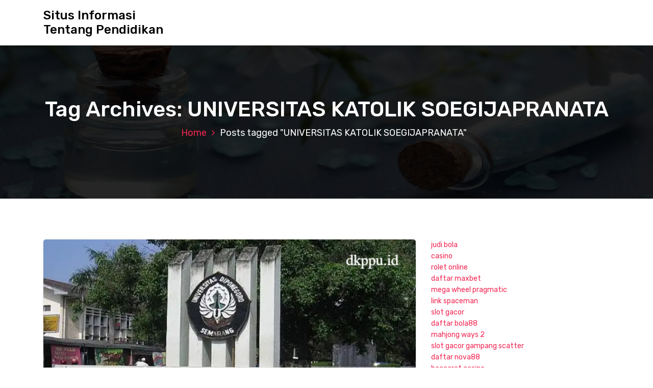

--- FILE ---
content_type: text/html; charset=UTF-8
request_url: https://dkppu.id/tag/universitas-katolik-soegijapranata/
body_size: 13060
content:
<!DOCTYPE html>
<html lang="id">
	<head>
		<meta charset="UTF-8">
		<meta name="viewport" content="width=device-width, initial-scale=1">
		<link rel="profile" href="https://gmpg.org/xfn/11">
		
		<meta name='robots' content='index, follow, max-image-preview:large, max-snippet:-1, max-video-preview:-1' />

	<!-- This site is optimized with the Yoast SEO plugin v26.8 - https://yoast.com/product/yoast-seo-wordpress/ -->
	<title>UNIVERSITAS KATOLIK SOEGIJAPRANATA Arsip - Situs Informasi Tentang Pendidikan</title>
	<link rel="canonical" href="https://dkppu.id/tag/universitas-katolik-soegijapranata/" />
	<meta property="og:locale" content="id_ID" />
	<meta property="og:type" content="article" />
	<meta property="og:title" content="UNIVERSITAS KATOLIK SOEGIJAPRANATA Arsip - Situs Informasi Tentang Pendidikan" />
	<meta property="og:url" content="https://dkppu.id/tag/universitas-katolik-soegijapranata/" />
	<meta property="og:site_name" content="Situs Informasi Tentang Pendidikan" />
	<meta name="twitter:card" content="summary_large_image" />
	<script type="application/ld+json" class="yoast-schema-graph">{"@context":"https://schema.org","@graph":[{"@type":"CollectionPage","@id":"https://dkppu.id/tag/universitas-katolik-soegijapranata/","url":"https://dkppu.id/tag/universitas-katolik-soegijapranata/","name":"UNIVERSITAS KATOLIK SOEGIJAPRANATA Arsip - Situs Informasi Tentang Pendidikan","isPartOf":{"@id":"https://dkppu.id/#website"},"primaryImageOfPage":{"@id":"https://dkppu.id/tag/universitas-katolik-soegijapranata/#primaryimage"},"image":{"@id":"https://dkppu.id/tag/universitas-katolik-soegijapranata/#primaryimage"},"thumbnailUrl":"https://dkppu.id/wp-content/uploads/2024/06/image-2024-06-08T151927.247.png","breadcrumb":{"@id":"https://dkppu.id/tag/universitas-katolik-soegijapranata/#breadcrumb"},"inLanguage":"id"},{"@type":"ImageObject","inLanguage":"id","@id":"https://dkppu.id/tag/universitas-katolik-soegijapranata/#primaryimage","url":"https://dkppu.id/wp-content/uploads/2024/06/image-2024-06-08T151927.247.png","contentUrl":"https://dkppu.id/wp-content/uploads/2024/06/image-2024-06-08T151927.247.png","width":640,"height":360,"caption":"6 Universitas Swasta Yang Murah dan Berkualitas di Semarang"},{"@type":"BreadcrumbList","@id":"https://dkppu.id/tag/universitas-katolik-soegijapranata/#breadcrumb","itemListElement":[{"@type":"ListItem","position":1,"name":"Beranda","item":"https://dkppu.id/"},{"@type":"ListItem","position":2,"name":"UNIVERSITAS KATOLIK SOEGIJAPRANATA"}]},{"@type":"WebSite","@id":"https://dkppu.id/#website","url":"https://dkppu.id/","name":"Situs Informasi Tentang Pendidikan","description":"","potentialAction":[{"@type":"SearchAction","target":{"@type":"EntryPoint","urlTemplate":"https://dkppu.id/?s={search_term_string}"},"query-input":{"@type":"PropertyValueSpecification","valueRequired":true,"valueName":"search_term_string"}}],"inLanguage":"id"}]}</script>
	<!-- / Yoast SEO plugin. -->


<link rel='dns-prefetch' href='//fonts.googleapis.com' />
<link rel="alternate" type="application/rss+xml" title="Situs Informasi Tentang Pendidikan &raquo; Feed" href="https://dkppu.id/feed/" />
<link rel="alternate" type="application/rss+xml" title="Situs Informasi Tentang Pendidikan &raquo; Umpan Komentar" href="https://dkppu.id/comments/feed/" />
<link rel="alternate" type="application/rss+xml" title="Situs Informasi Tentang Pendidikan &raquo; UNIVERSITAS KATOLIK SOEGIJAPRANATA Umpan Tag" href="https://dkppu.id/tag/universitas-katolik-soegijapranata/feed/" />
<style id='wp-img-auto-sizes-contain-inline-css' type='text/css'>
img:is([sizes=auto i],[sizes^="auto," i]){contain-intrinsic-size:3000px 1500px}
/*# sourceURL=wp-img-auto-sizes-contain-inline-css */
</style>
<style id='wp-emoji-styles-inline-css' type='text/css'>

	img.wp-smiley, img.emoji {
		display: inline !important;
		border: none !important;
		box-shadow: none !important;
		height: 1em !important;
		width: 1em !important;
		margin: 0 0.07em !important;
		vertical-align: -0.1em !important;
		background: none !important;
		padding: 0 !important;
	}
/*# sourceURL=wp-emoji-styles-inline-css */
</style>
<style id='wp-block-library-inline-css' type='text/css'>
:root{--wp-block-synced-color:#7a00df;--wp-block-synced-color--rgb:122,0,223;--wp-bound-block-color:var(--wp-block-synced-color);--wp-editor-canvas-background:#ddd;--wp-admin-theme-color:#007cba;--wp-admin-theme-color--rgb:0,124,186;--wp-admin-theme-color-darker-10:#006ba1;--wp-admin-theme-color-darker-10--rgb:0,107,160.5;--wp-admin-theme-color-darker-20:#005a87;--wp-admin-theme-color-darker-20--rgb:0,90,135;--wp-admin-border-width-focus:2px}@media (min-resolution:192dpi){:root{--wp-admin-border-width-focus:1.5px}}.wp-element-button{cursor:pointer}:root .has-very-light-gray-background-color{background-color:#eee}:root .has-very-dark-gray-background-color{background-color:#313131}:root .has-very-light-gray-color{color:#eee}:root .has-very-dark-gray-color{color:#313131}:root .has-vivid-green-cyan-to-vivid-cyan-blue-gradient-background{background:linear-gradient(135deg,#00d084,#0693e3)}:root .has-purple-crush-gradient-background{background:linear-gradient(135deg,#34e2e4,#4721fb 50%,#ab1dfe)}:root .has-hazy-dawn-gradient-background{background:linear-gradient(135deg,#faaca8,#dad0ec)}:root .has-subdued-olive-gradient-background{background:linear-gradient(135deg,#fafae1,#67a671)}:root .has-atomic-cream-gradient-background{background:linear-gradient(135deg,#fdd79a,#004a59)}:root .has-nightshade-gradient-background{background:linear-gradient(135deg,#330968,#31cdcf)}:root .has-midnight-gradient-background{background:linear-gradient(135deg,#020381,#2874fc)}:root{--wp--preset--font-size--normal:16px;--wp--preset--font-size--huge:42px}.has-regular-font-size{font-size:1em}.has-larger-font-size{font-size:2.625em}.has-normal-font-size{font-size:var(--wp--preset--font-size--normal)}.has-huge-font-size{font-size:var(--wp--preset--font-size--huge)}.has-text-align-center{text-align:center}.has-text-align-left{text-align:left}.has-text-align-right{text-align:right}.has-fit-text{white-space:nowrap!important}#end-resizable-editor-section{display:none}.aligncenter{clear:both}.items-justified-left{justify-content:flex-start}.items-justified-center{justify-content:center}.items-justified-right{justify-content:flex-end}.items-justified-space-between{justify-content:space-between}.screen-reader-text{border:0;clip-path:inset(50%);height:1px;margin:-1px;overflow:hidden;padding:0;position:absolute;width:1px;word-wrap:normal!important}.screen-reader-text:focus{background-color:#ddd;clip-path:none;color:#444;display:block;font-size:1em;height:auto;left:5px;line-height:normal;padding:15px 23px 14px;text-decoration:none;top:5px;width:auto;z-index:100000}html :where(.has-border-color){border-style:solid}html :where([style*=border-top-color]){border-top-style:solid}html :where([style*=border-right-color]){border-right-style:solid}html :where([style*=border-bottom-color]){border-bottom-style:solid}html :where([style*=border-left-color]){border-left-style:solid}html :where([style*=border-width]){border-style:solid}html :where([style*=border-top-width]){border-top-style:solid}html :where([style*=border-right-width]){border-right-style:solid}html :where([style*=border-bottom-width]){border-bottom-style:solid}html :where([style*=border-left-width]){border-left-style:solid}html :where(img[class*=wp-image-]){height:auto;max-width:100%}:where(figure){margin:0 0 1em}html :where(.is-position-sticky){--wp-admin--admin-bar--position-offset:var(--wp-admin--admin-bar--height,0px)}@media screen and (max-width:600px){html :where(.is-position-sticky){--wp-admin--admin-bar--position-offset:0px}}

/*# sourceURL=wp-block-library-inline-css */
</style><style id='wp-block-paragraph-inline-css' type='text/css'>
.is-small-text{font-size:.875em}.is-regular-text{font-size:1em}.is-large-text{font-size:2.25em}.is-larger-text{font-size:3em}.has-drop-cap:not(:focus):first-letter{float:left;font-size:8.4em;font-style:normal;font-weight:100;line-height:.68;margin:.05em .1em 0 0;text-transform:uppercase}body.rtl .has-drop-cap:not(:focus):first-letter{float:none;margin-left:.1em}p.has-drop-cap.has-background{overflow:hidden}:root :where(p.has-background){padding:1.25em 2.375em}:where(p.has-text-color:not(.has-link-color)) a{color:inherit}p.has-text-align-left[style*="writing-mode:vertical-lr"],p.has-text-align-right[style*="writing-mode:vertical-rl"]{rotate:180deg}
/*# sourceURL=https://dkppu.id/wp-includes/blocks/paragraph/style.min.css */
</style>
<style id='global-styles-inline-css' type='text/css'>
:root{--wp--preset--aspect-ratio--square: 1;--wp--preset--aspect-ratio--4-3: 4/3;--wp--preset--aspect-ratio--3-4: 3/4;--wp--preset--aspect-ratio--3-2: 3/2;--wp--preset--aspect-ratio--2-3: 2/3;--wp--preset--aspect-ratio--16-9: 16/9;--wp--preset--aspect-ratio--9-16: 9/16;--wp--preset--color--black: #000000;--wp--preset--color--cyan-bluish-gray: #abb8c3;--wp--preset--color--white: #ffffff;--wp--preset--color--pale-pink: #f78da7;--wp--preset--color--vivid-red: #cf2e2e;--wp--preset--color--luminous-vivid-orange: #ff6900;--wp--preset--color--luminous-vivid-amber: #fcb900;--wp--preset--color--light-green-cyan: #7bdcb5;--wp--preset--color--vivid-green-cyan: #00d084;--wp--preset--color--pale-cyan-blue: #8ed1fc;--wp--preset--color--vivid-cyan-blue: #0693e3;--wp--preset--color--vivid-purple: #9b51e0;--wp--preset--gradient--vivid-cyan-blue-to-vivid-purple: linear-gradient(135deg,rgb(6,147,227) 0%,rgb(155,81,224) 100%);--wp--preset--gradient--light-green-cyan-to-vivid-green-cyan: linear-gradient(135deg,rgb(122,220,180) 0%,rgb(0,208,130) 100%);--wp--preset--gradient--luminous-vivid-amber-to-luminous-vivid-orange: linear-gradient(135deg,rgb(252,185,0) 0%,rgb(255,105,0) 100%);--wp--preset--gradient--luminous-vivid-orange-to-vivid-red: linear-gradient(135deg,rgb(255,105,0) 0%,rgb(207,46,46) 100%);--wp--preset--gradient--very-light-gray-to-cyan-bluish-gray: linear-gradient(135deg,rgb(238,238,238) 0%,rgb(169,184,195) 100%);--wp--preset--gradient--cool-to-warm-spectrum: linear-gradient(135deg,rgb(74,234,220) 0%,rgb(151,120,209) 20%,rgb(207,42,186) 40%,rgb(238,44,130) 60%,rgb(251,105,98) 80%,rgb(254,248,76) 100%);--wp--preset--gradient--blush-light-purple: linear-gradient(135deg,rgb(255,206,236) 0%,rgb(152,150,240) 100%);--wp--preset--gradient--blush-bordeaux: linear-gradient(135deg,rgb(254,205,165) 0%,rgb(254,45,45) 50%,rgb(107,0,62) 100%);--wp--preset--gradient--luminous-dusk: linear-gradient(135deg,rgb(255,203,112) 0%,rgb(199,81,192) 50%,rgb(65,88,208) 100%);--wp--preset--gradient--pale-ocean: linear-gradient(135deg,rgb(255,245,203) 0%,rgb(182,227,212) 50%,rgb(51,167,181) 100%);--wp--preset--gradient--electric-grass: linear-gradient(135deg,rgb(202,248,128) 0%,rgb(113,206,126) 100%);--wp--preset--gradient--midnight: linear-gradient(135deg,rgb(2,3,129) 0%,rgb(40,116,252) 100%);--wp--preset--font-size--small: 13px;--wp--preset--font-size--medium: 20px;--wp--preset--font-size--large: 36px;--wp--preset--font-size--x-large: 42px;--wp--preset--spacing--20: 0.44rem;--wp--preset--spacing--30: 0.67rem;--wp--preset--spacing--40: 1rem;--wp--preset--spacing--50: 1.5rem;--wp--preset--spacing--60: 2.25rem;--wp--preset--spacing--70: 3.38rem;--wp--preset--spacing--80: 5.06rem;--wp--preset--shadow--natural: 6px 6px 9px rgba(0, 0, 0, 0.2);--wp--preset--shadow--deep: 12px 12px 50px rgba(0, 0, 0, 0.4);--wp--preset--shadow--sharp: 6px 6px 0px rgba(0, 0, 0, 0.2);--wp--preset--shadow--outlined: 6px 6px 0px -3px rgb(255, 255, 255), 6px 6px rgb(0, 0, 0);--wp--preset--shadow--crisp: 6px 6px 0px rgb(0, 0, 0);}:where(.is-layout-flex){gap: 0.5em;}:where(.is-layout-grid){gap: 0.5em;}body .is-layout-flex{display: flex;}.is-layout-flex{flex-wrap: wrap;align-items: center;}.is-layout-flex > :is(*, div){margin: 0;}body .is-layout-grid{display: grid;}.is-layout-grid > :is(*, div){margin: 0;}:where(.wp-block-columns.is-layout-flex){gap: 2em;}:where(.wp-block-columns.is-layout-grid){gap: 2em;}:where(.wp-block-post-template.is-layout-flex){gap: 1.25em;}:where(.wp-block-post-template.is-layout-grid){gap: 1.25em;}.has-black-color{color: var(--wp--preset--color--black) !important;}.has-cyan-bluish-gray-color{color: var(--wp--preset--color--cyan-bluish-gray) !important;}.has-white-color{color: var(--wp--preset--color--white) !important;}.has-pale-pink-color{color: var(--wp--preset--color--pale-pink) !important;}.has-vivid-red-color{color: var(--wp--preset--color--vivid-red) !important;}.has-luminous-vivid-orange-color{color: var(--wp--preset--color--luminous-vivid-orange) !important;}.has-luminous-vivid-amber-color{color: var(--wp--preset--color--luminous-vivid-amber) !important;}.has-light-green-cyan-color{color: var(--wp--preset--color--light-green-cyan) !important;}.has-vivid-green-cyan-color{color: var(--wp--preset--color--vivid-green-cyan) !important;}.has-pale-cyan-blue-color{color: var(--wp--preset--color--pale-cyan-blue) !important;}.has-vivid-cyan-blue-color{color: var(--wp--preset--color--vivid-cyan-blue) !important;}.has-vivid-purple-color{color: var(--wp--preset--color--vivid-purple) !important;}.has-black-background-color{background-color: var(--wp--preset--color--black) !important;}.has-cyan-bluish-gray-background-color{background-color: var(--wp--preset--color--cyan-bluish-gray) !important;}.has-white-background-color{background-color: var(--wp--preset--color--white) !important;}.has-pale-pink-background-color{background-color: var(--wp--preset--color--pale-pink) !important;}.has-vivid-red-background-color{background-color: var(--wp--preset--color--vivid-red) !important;}.has-luminous-vivid-orange-background-color{background-color: var(--wp--preset--color--luminous-vivid-orange) !important;}.has-luminous-vivid-amber-background-color{background-color: var(--wp--preset--color--luminous-vivid-amber) !important;}.has-light-green-cyan-background-color{background-color: var(--wp--preset--color--light-green-cyan) !important;}.has-vivid-green-cyan-background-color{background-color: var(--wp--preset--color--vivid-green-cyan) !important;}.has-pale-cyan-blue-background-color{background-color: var(--wp--preset--color--pale-cyan-blue) !important;}.has-vivid-cyan-blue-background-color{background-color: var(--wp--preset--color--vivid-cyan-blue) !important;}.has-vivid-purple-background-color{background-color: var(--wp--preset--color--vivid-purple) !important;}.has-black-border-color{border-color: var(--wp--preset--color--black) !important;}.has-cyan-bluish-gray-border-color{border-color: var(--wp--preset--color--cyan-bluish-gray) !important;}.has-white-border-color{border-color: var(--wp--preset--color--white) !important;}.has-pale-pink-border-color{border-color: var(--wp--preset--color--pale-pink) !important;}.has-vivid-red-border-color{border-color: var(--wp--preset--color--vivid-red) !important;}.has-luminous-vivid-orange-border-color{border-color: var(--wp--preset--color--luminous-vivid-orange) !important;}.has-luminous-vivid-amber-border-color{border-color: var(--wp--preset--color--luminous-vivid-amber) !important;}.has-light-green-cyan-border-color{border-color: var(--wp--preset--color--light-green-cyan) !important;}.has-vivid-green-cyan-border-color{border-color: var(--wp--preset--color--vivid-green-cyan) !important;}.has-pale-cyan-blue-border-color{border-color: var(--wp--preset--color--pale-cyan-blue) !important;}.has-vivid-cyan-blue-border-color{border-color: var(--wp--preset--color--vivid-cyan-blue) !important;}.has-vivid-purple-border-color{border-color: var(--wp--preset--color--vivid-purple) !important;}.has-vivid-cyan-blue-to-vivid-purple-gradient-background{background: var(--wp--preset--gradient--vivid-cyan-blue-to-vivid-purple) !important;}.has-light-green-cyan-to-vivid-green-cyan-gradient-background{background: var(--wp--preset--gradient--light-green-cyan-to-vivid-green-cyan) !important;}.has-luminous-vivid-amber-to-luminous-vivid-orange-gradient-background{background: var(--wp--preset--gradient--luminous-vivid-amber-to-luminous-vivid-orange) !important;}.has-luminous-vivid-orange-to-vivid-red-gradient-background{background: var(--wp--preset--gradient--luminous-vivid-orange-to-vivid-red) !important;}.has-very-light-gray-to-cyan-bluish-gray-gradient-background{background: var(--wp--preset--gradient--very-light-gray-to-cyan-bluish-gray) !important;}.has-cool-to-warm-spectrum-gradient-background{background: var(--wp--preset--gradient--cool-to-warm-spectrum) !important;}.has-blush-light-purple-gradient-background{background: var(--wp--preset--gradient--blush-light-purple) !important;}.has-blush-bordeaux-gradient-background{background: var(--wp--preset--gradient--blush-bordeaux) !important;}.has-luminous-dusk-gradient-background{background: var(--wp--preset--gradient--luminous-dusk) !important;}.has-pale-ocean-gradient-background{background: var(--wp--preset--gradient--pale-ocean) !important;}.has-electric-grass-gradient-background{background: var(--wp--preset--gradient--electric-grass) !important;}.has-midnight-gradient-background{background: var(--wp--preset--gradient--midnight) !important;}.has-small-font-size{font-size: var(--wp--preset--font-size--small) !important;}.has-medium-font-size{font-size: var(--wp--preset--font-size--medium) !important;}.has-large-font-size{font-size: var(--wp--preset--font-size--large) !important;}.has-x-large-font-size{font-size: var(--wp--preset--font-size--x-large) !important;}
/*# sourceURL=global-styles-inline-css */
</style>

<style id='classic-theme-styles-inline-css' type='text/css'>
/*! This file is auto-generated */
.wp-block-button__link{color:#fff;background-color:#32373c;border-radius:9999px;box-shadow:none;text-decoration:none;padding:calc(.667em + 2px) calc(1.333em + 2px);font-size:1.125em}.wp-block-file__button{background:#32373c;color:#fff;text-decoration:none}
/*# sourceURL=/wp-includes/css/classic-themes.min.css */
</style>
<link rel='stylesheet' id='bootstrap-min-css' href='https://dkppu.id/wp-content/themes/hantus/assets/css/bootstrap.min.css?ver=6.9' type='text/css' media='all' />
<link rel='stylesheet' id='meanmenu-min-css' href='https://dkppu.id/wp-content/themes/hantus/assets/css/meanmenu.min.css?ver=6.9' type='text/css' media='all' />
<link rel='stylesheet' id='hantus-typography-css' href='https://dkppu.id/wp-content/themes/hantus/assets/css/typography/typograhpy.css?ver=6.9' type='text/css' media='all' />
<link rel='stylesheet' id='font-awesome-css' href='https://dkppu.id/wp-content/themes/hantus/assets/css/fonts/font-awesome/css/font-awesome.min.css?ver=6.9' type='text/css' media='all' />
<link rel='stylesheet' id='owl-carousel-min-css' href='https://dkppu.id/wp-content/themes/hantus/assets/css/owl.carousel.min.css?ver=6.9' type='text/css' media='all' />
<link rel='stylesheet' id='hantus-wp-test-css' href='https://dkppu.id/wp-content/themes/hantus/assets/css/wp-test.css?ver=6.9' type='text/css' media='all' />
<link rel='stylesheet' id='hantus-woocommerce-css' href='https://dkppu.id/wp-content/themes/hantus/assets/css/woo.css?ver=6.9' type='text/css' media='all' />
<link rel='stylesheet' id='hantus-widget-css' href='https://dkppu.id/wp-content/themes/hantus/assets/css/widget.css?ver=6.9' type='text/css' media='all' />
<link rel='stylesheet' id='hantus-style-css' href='https://dkppu.id/wp-content/themes/hantus/style.css?ver=6.9' type='text/css' media='all' />
<link rel='stylesheet' id='hantus-responsive-css' href='https://dkppu.id/wp-content/themes/hantus/assets/css/responsive.css?ver=6.9' type='text/css' media='all' />
<link rel='stylesheet' id='hantus-default-css' href='https://dkppu.id/wp-content/themes/hantus/assets/css/colors/default.css?ver=6.9' type='text/css' media='all' />
<link crossorigin="anonymous" rel='stylesheet' id='hantus-fonts-css' href='//fonts.googleapis.com/css?family=Dancing+Script%3A400%2C700%7CRubik%3A300%2C400%2C500%2C700%2C900&#038;subset=latin%2Clatin-ext' type='text/css' media='all' />
<script type="text/javascript" src="https://dkppu.id/wp-includes/js/jquery/jquery.min.js?ver=3.7.1" id="jquery-core-js"></script>
<script type="text/javascript" src="https://dkppu.id/wp-includes/js/jquery/jquery-migrate.min.js?ver=3.4.1" id="jquery-migrate-js"></script>
<script type="text/javascript" src="https://dkppu.id/wp-content/themes/hantus/assets/js/owl.carousel.min.js?ver=1" id="jquery-owl-carousel-js"></script>
<script type="text/javascript" src="https://dkppu.id/wp-content/themes/hantus/assets/js/custom.js?ver=1" id="hantus-custom-js-js"></script>
<link rel="https://api.w.org/" href="https://dkppu.id/wp-json/" /><link rel="alternate" title="JSON" type="application/json" href="https://dkppu.id/wp-json/wp/v2/tags/41" /><link rel="EditURI" type="application/rsd+xml" title="RSD" href="https://dkppu.id/xmlrpc.php?rsd" />
<meta name="generator" content="WordPress 6.9" />
<div style="display:none;">
<a href="https://rajamahjong.id/">raja mahjong</a><br>
<a href="https://eventoselclaustro.com/">slot deposit qris</a><br>
<a href="https://sacreddeermerch.id/">bonus new member</a><br>
<a href="https://longwoodroofingpros.com/">nova88</a><br>
<a href="https://southspizza.com/">ibcbet</a><br>
<a href="https://hyundaiharapanindah.id/">bonus new member</a><br>
<a href="https://www.kingvaletservice.id/">kingvaletservice.id</a><br>
<a href="https://www.achecocinanikkei.com/">bonus new member</a><br>
	<a href="https://dankysbbq.com/">situs judi bola online</a><br>
	<a href="https://www.atrbpnkabserang.com/">slot thailand</a><br>
<a href="https://rajamahjong.com/">raja mahjong</a><br>
</div>	<style type="text/css">
			.site-title,
		.site-description {
			color: #000000;
		}
		</style>
	<!-- There is no amphtml version available for this URL. -->	</head>
	
<body class="archive tag tag-universitas-katolik-soegijapranata tag-41 wp-theme-hantus hfeed">
<div id="page" class="site">
	<a class="skip-link screen-reader-text" href="#main">Skip to content</a>
	
	<!-- Start: Header
============================= -->
    <!-- Start: Navigation
    ============================= -->
    <section class="navbar-wrapper">
        <div class="navbar-area sticky-nav">
            <div class="container">
                <div class="row">
                    <div class="col-lg-3 col-7 my-auto">
                        <div class="logo main">
                          							<a href="https://dkppu.id/">
								<h4 class="site-title">
									Situs Informasi Tentang Pendidikan								</h4>
							</a>			
												                        </div>
                    </div>
                    <div class="col-lg-9 col-4 d-none d-lg-inline-block text-right my-auto">
                    	<div class="navigation">
	                        <nav class="main-menu">
	                            	                        </nav>
							<div class="mbl-right">
								<ul class="mbl">
																																			</ul>
							</div>
                        </div>
                    </div>
                    <div class="col-5 text-right d-block d-lg-none my-auto">
						<div class="mbl-right">
							<ul class="mbl">
																							</ul>
						</div>
                    </div>
					<div class="sb-search sb-search-popup">
						<div class="sb-search-pop">
							<form action="https://dkppu.id/">
								<input class="sb-search-input" placeholder="Search"  type="search" value="" name="s" id="s">
								<button type="button" id='search-clicker' class="sb-icon-search"><i class="fa fa-close"></i></button>
							</form>
						</div>
					</div>
                </div>
            </div>
            <!-- Start Mobile Menu -->
            <div class="mobile-menu-area d-lg-none">
                <div class="container">
                    <div class="row">
                        <div class="col-md-12">
                            <div class="mobile-menu">
                                <nav class="mobile-menu-active">
                                                                   </nav>
                                
                            </div>
                        </div>
                    </div>
                </div>
            </div>
            <!-- End Mobile Menu -->
        </div>        
    </section>
    <!-- End: Navigation
    ============================= -->
<section id="breadcrumb-area" style="background:url('https://dkppu.id/wp-content/themes/hantus/assets/images/bg/breadcrumb-bg.jpg') no-repeat center scroll;">

	<div class="container">
            <div class="row">
                <div class="col-12 text-center">
					<h2>
						Tag Archives: UNIVERSITAS KATOLIK SOEGIJAPRANATA					</h2>
					<ul class="breadcrumb-nav list-inline">
						<li><a href="https://dkppu.id">Home</a> <li class="active">Posts tagged  "UNIVERSITAS KATOLIK SOEGIJAPRANATA"</li></li>					</ul>
			</div>
		</div>
	</div>
</section>
	
	<div id="main"><section id="blog-content" class="section-padding">
        <div class="container">
            <div class="row">
                <!-- Blog Content -->
                <div class="col-lg-8 col-md-12 mb-5 mb-lg-0">
											<div class="row">
															<div class="col-lg-12 col-md-12 col-sm-12 mb-lg-0 mb-4">
	<article class="blog-post" id="post-180" class="post-180 post type-post status-publish format-standard has-post-thumbnail hentry category-universitas tag-universitas-katolik-soegijapranata tag-universitas-semarang tag-universitas-swasta-yang-murah-dan-berkualitas-di-semarang">
		<div class="post-thumb">
			<img width="640" height="360" src="https://dkppu.id/wp-content/uploads/2024/06/image-2024-06-08T151927.247.png" class="attachment-post-thumbnail size-post-thumbnail wp-post-image" alt="6 Universitas Swasta Yang Murah dan Berkualitas di Semarang" decoding="async" fetchpriority="high" srcset="https://dkppu.id/wp-content/uploads/2024/06/image-2024-06-08T151927.247.png 640w, https://dkppu.id/wp-content/uploads/2024/06/image-2024-06-08T151927.247-300x169.png 300w" sizes="(max-width: 640px) 100vw, 640px" />	
		</div>
		<div class="post-content">
			<ul class="meta-info">
				<li class="post-date"><a href="https://dkppu.id/2024/06/">On 8  Jun  2024</a></li>
				<li class="posted-by"><a href="https://dkppu.id/author/dkppu88/">By admin</a></li>
				 <li class="post-category"><a href="https://dkppu.id/6-universitas-swasta-yang-murah-dan-berkualitas-di-semarang/"><i class="fa fa-folder-open"></i> <a href="https://dkppu.id/category/universitas/" rel="category tag">Universitas</a></a></li>
				<li class="comments-quantity"><a href="https://dkppu.id/6-universitas-swasta-yang-murah-dan-berkualitas-di-semarang/?noamp=mobile#respond"><i class="fa fa-wechat"></i> 0 Comments</a></li>
			</ul>
			<h4  class="post-title"><a href="https://dkppu.id/6-universitas-swasta-yang-murah-dan-berkualitas-di-semarang/" rel="bookmark">6 Universitas Swasta Yang Murah dan Berkualitas di Semarang</a></h4 > 
			 <p style="text-align: justify;"><strong>6 Universitas Swasta Yang Murah dan Berkualitas di Semarang</strong> &#8211; Sebagai ibu-kota dari Provinsi Jawa tengah, Semarang banyak digemari oleh beberapa mahasiswa untuk tempat menuntut ilmu. Bagaimana tidak, kawasannya yang termasuk tak sepadat Jakarta <a href="https://hotelcle.com/">slot bet 100 rupiah</a> membuat daya tarik tertentu untuk kota ini. Universitas swasta di Semarang dengan biaya murah juga sering kali jadi topik yang banyak ada di teras penelusuran.</p>
<p style="text-align: justify;">Nah, bila Kamu ialah calon mahasiswa yang ingin mengelana ke Kota Semarang, berikut ini informasi berkaitan kampus swasta di Semarang dengan biaya murah, baca secara cermat ya!</p>
<h2 style="text-align: justify;">UNIVERSITAS DIAN NUSWANTORO</h2>
<p style="text-align: justify;">Kampus swasta pertama di Kota Semarang dengan biaya yang murah ialah Universitas Dian Nuswantoro. Kampus swasta yang sering di sebutkan UDINUS itu mendapatkan panggilan sebagai kampus swasta berbasiskan IT terbaik se-Provinsi Jawa tengah. Kampus ini beralamat di Jalan Imam bonjol, No. 207, Pendrikan Kidul, Kecamatan Semarang tengah, Kota Semarang, Provinsi Jawa tengah.</p>
<p style="text-align: justify;">Tahukah Kamu, Universitas Dian Nuswantoro sebagai salah satunya universitas terbaik di Kota Semarang dan sudah kantongi akreditasi A dari BAN-PT loh . Maka Kamu tidak harus cemas tentang kualitas bila nanti memilih untuk mendaftarkan kuliah di sini.</p>
<h2 style="text-align: justify;">UNIVERSITAS ISLAM SULTAN AGUNG</h2>
<p style="text-align: justify;">Kamu yang berada ada di Kota Semarang, tentu tidak asing dengan kampus swasta yang <a href="https://www.teddybearclothes.com/">slot88 resmi</a> berdasarkan keislaman yang ini. Universitas Islam Sultan Agung atau yang sering disebutkan UNISSULA ini berada di Jalan Kaligawe Raya No. KM, RW.4, Terboyo Kulon, Kecamatan Genuk, Kota Semarang, Provinsi Jawa tengah.</p>
<p style="text-align: justify;">Sampai sekarang ini, UNISSULA sudah mengenalkan dianya sebagai world class Islamic university.</p>
<p style="text-align: justify;">Bila Kamu memilih untuk kuliah di sini, karena itu tidak cuma ilmu akdemik yang akan kamu peroleh tapi juga ilmu tentang studi keislaman. Kampus ini sudah mendapat akreditasi A dari BAN-PT, dan untuk fasilitas yang disiapkan juga cukup bermacam. Di mulai dari Perpustakaan Siber, Asrama, Mushola, Sport Center, dan banyak lagi lainnya. Walau penawaran sarananya termasuk lengkap tetapi, UNISSULA terhitung universitas swasta di semarang dengan biaya kuliah yang murah jika dibanding biaya kampus swasta favorit yang lain.</p>
<h2 style="text-align: justify;">UNIVERSITAS STIKUBANK</h2>
<p style="text-align: justify;">Sudah pernahkah Kamu dengar tentang Universitas STIKUBANK? Kampus STIKUBANK atau yang umum di kenal nama UNISBANK ialah kampus swasta yang berada di Jalan Trilomba Juang, Nomor 1, Kota Semarang, Provinsi Jawa Timur. Universitas ini menempati rangking ke-199 terbaik di Indonesia dan rangking 7821 sedunia.</p>
<p style="text-align: justify;">Beberapa lulusan UNISBANK banyak yang memilih untuk masuk ke ranah ekonomi&amp;bisnis, dan teknologi informasi. Dengan biaya yang relative murah, Kamu telah bisa terhubung bermacam fasilitas pendukung pendidikan di kampus ini, dimulai dari laboratorium, ruangan kuliah yang sangat nyaman, perpustakaan, wifi, fasilitas olahraga, dan banyak lainnya. Bagaimana, apa Kamu berminat untuk mendaftarkan di kampus ini?</p>
<h2 style="text-align: justify;">UNIVERSITAS MUHAMMADIYAH SEMARANG</h2>
<p style="text-align: justify;">UMM Semarang adalah universitas muhammadiyah di Jawa tengah <a href="https://blissfarmgoa.com/">slot mahjong ways</a> yang memiliki banyak prestasi. Di samping itu, universitas ini sebagai salah satunya universitas favorit yang berada di Kota Semarang.</p>
<p style="text-align: justify;">Kampus ini memiliki 6 fakultas yaitu; Fakultas di Universitas Muhammadiyah Semarang, Fakultas Ilmu Keperawatan dan Kesehatan, Fakultas Kesehatan Masyarakat, Fakultas Kedokteran Umum, Fakultas Bahasa dan Budaya Asing, Fakultas Teknik, Fakultas Matematika dan Ilmu Pengetahuan Alam, dan Fakultas Kedokteran Gigi. Meskipun termasuk cukuplah terkenal, tetapi Universitas Muhammadiyah Semarang terhitung universitas di semarang dengan biaya murah, menjadi tidak boleh terlampau cemas dengan biaya bila Kamu berkemauan untuk mendaftarkan di sini.</p>
<h2 style="text-align: justify;">UNIVERSITAS KATOLIK SOEGIJAPRANATA</h2>
<p style="text-align: justify;">Universitas Katholik Soegijapranata sebagai kampus swasta yang cukup terkenal di Kota Semarang. Bila Kamu berada ada di dekat Kota Semarang tentu nama kampus ini tidak asing dalam telinga Kamu. Kampus ini sudah menunjukkan sebagai kampus swasta berprestasi dengan menempati rangking ke-140 di Indonesia, dan ke 9321 di dunia.</p>
<p style="text-align: justify;">Kampus yang berada di Jalan Pawiyatan Luhur Selatan No.1 itu sudah raih akreditasi A secara resmi dari BAN-PT. Universitas Katholik Soegijapranata memiliki 6 fakultas, salah satunya ialah Fakultas Arsitektur dan Desain, Fakultas Hukum dan Komunikasi, Fakultas Teknik, Fakultas Bahasa dan Seni, Fakultas Ekonomi dan Bisnis, Fakultas Teknologi Pertanian, Fakultas Ilmu Komputer.</p>
<h2 style="text-align: justify;">UNIVERSITAS SEMARANG</h2>
<p style="text-align: justify;">Kampus swasta ini di bangun oleh alumni UNDIP sebagai wujud perhatian dalam <a href="https://www.rsudlinggajati.com/">slot bet 200</a> meningkatkan dunia pendidikan. Beberapa tenaga pendidik beberapa ada juga yang tiba di sana supaya memberikan dukungan kualitas pendidikan di Universitas Semarang . Maka, tidaklah aneh jika sekarang ini rangking dari Universitas Semarang naik bersamaan dengan prestasi akademik yang di raih sejauh ini.</p>
<p style="text-align: justify;">Universitas Semarang sekarang ini menjadi satu di antara kampus swasta favorit di Kota Semarang. Kampus ini mempunyai 6 Fakultas salah satunya ialah Fakultas Hukum, Fakultas Ekonomi, Fakultas Teknik, Fakultas Teknologi Pertanian, Fakultas Teknologi Informasi dan Komunikasi, dan Fakultas.</p>
<p>&nbsp;</p>
		</div>
	</article>                            
</div>
																			</div>  
                                   </div>
                <!-- Sidebar -->
                <div class="col-lg-4 col-md-12">
	<section class="sidebar">
		<aside id="block-8" class="widget widget_block"><a href="https://lataquizamexgrill.com/">judi bola</a>
  <br />
 <a href="https://www.manuelcollisioncenter.com/">casino</a>
  <br />
<a href="https://taquerialoscuates.net/">rolet online</a>
  <br />
<a href="https://enrolllincolnhighschool.com/">daftar maxbet</a>
  <br />
<a href="https://kirinfoodcourt.com/">mega wheel pragmatic</a>
  <br />
<a href="https://izzysushi.com/">link spaceman</a>
  <br />
<a href="https://firesideinnbville.com/">slot gacor</a>
  <br />
<a href="https://nailafreshteawithnuts.com/">daftar bola88</a>
  <br />
<a href="https://eclipseschoology.com/">mahjong ways 2</a>
  <br />
<a href="https://snehasalon.com/">slot gacor gampang scatter</a>
  <br />
<a href="https://www.eddiepintosmarina.com/">daftar nova88</a>
  <br />
<a href="https://fairwayinnstay.com/">baccarat casino</a>
  <br />
<a href="https://www.7conserve.com/">daftar ibcbet</a>
  <br />
<a href="http://zamzamshoppingonline.com/">sbobet88</a>
  <br />
<a href="https://shophappyfeet.co/">judi bola</a>
  <br />
 <a href="https://bowsherathletics.com/">sicbo online</a>
  <br />
<a href="https://www.danisgrill.com/">mahjong</a>
  <br />
<a href="https://kalikalabhairavtantrik.com/product/kasi-kalabhairava-pooja/">slot bonus</a>
  <br />
<a href="https://loschavosrestaurant.com/">link slot gacor</a><br>
<a href="https://dollys-closet.com/">situs slot</a><br>
<a href="https://comprartcc.com/">rajascatter88 slot</a><br>
<a href="https://indonesiajurnal.com/">slot bonus 100</a>
  <br />
<a href="https://gates-of-olymp.com/">slot olympus</a>
  <br />
<a href="https://sjescentralschool.com/contact-us/">https://sjescentralschool.com/contact-us/</a>
  <br />
<a href="https://admin.redapuestoenvivo.com/">slot thailand</a>
  <br />
<a href="https://www.lavishhairstudiosalon.com/">slot gacor 777</a><br>
<a href="https://www.surfmonkeyfellowship.com/">depo 10k</a>
  <br />
<a href="https://wing-chun.id/">Mahjong Slot</a>
  <br />
<a href="https://www.mangasusu.co.id/">bonus new member 100</a><br>
<br>
<a href="https://beacukaitarakan.com/">sbobet88</a>
  <br />
<a href="https://rsiacatherinebooth.com/">joker123</a>
  <br />
<a href="https://www.geekisus.com/">slot bonus new member 100</a><br>
<a href="https://pianetarettili.com/">Sweet Bonanza CandyLand</a><br>
<a href="https://www.italicapizzabarmenu.com/">slot server thailand</a>
<br>
<a href="https://www.sernasgrill.com/">mega wheel</a><br>
<a href="https://kitydr.com/">slot bet 200</a>
<br>
<a href="https://zerochlorpoolsystems.com/">situs slot qris</a><br>
<a href="https://kitsdls.com/mls/">slot spaceman</a><br>
<a href="https://rsudadjidarmo.id/">slot server thailand</a><br>
<a href="https://sipp-unj.id/">slot gacor</a><br>
<a href="https://10fingersrestaurant.com/">slot deposit 10 ribu</a><br>
<a href="https://ppcasita.com/">mahjong wins 3</a><br>
<a href="https://www.lesnailbar.net/">Slot Kamboja</a><br>
<a href="https://kadinkotatasik.id/">slot depo 10k</a><br>
<a href="https://www.perpustakaanbappedalampung.com/">https://www.perpustakaanbappedalampung.com/</a><br>
<a href="https://www.hunanbardstown.com/">ibcbet</a><br>
<a href="https://latorrecolombianrestaurant.com/">slot88</a><br>
<a href="https://www.tvrisulsel.com/">mahjong slot</a><br>
<a href="https://www.lokermedanterbaru.com/">slot bonus new member 100 di awal to 7x</a><br>
<a href="https://gedetravelkedirisurabaya.com/">slot dana 5000</a><br>
<a href="https://sanurvalleyserpong.com/">slot thailand</a><br>
<a href="https://starlightdesserts.com/">Starlight Princess 1000</a><br>
<a href="https://corpsehusbandmerch.net/">joker123</a><br>
<a href="https://edsheeraninjakarta.com/">slot gacor</a><br>
<a href="https://www.lapaslabuhanruku.com/">slot gacor hari ini</a><br>
<a href="https://popdajabar.com/">slot777</a><br>
<a href="https://kemenag-samarinda.com/">slot88</a><br>
<a href="https://greaterwellnessclinic.com/">slot bet 200</a><br>
<a href="https://www.753dumplinghouse.com/">slot 777</a><br>
<a href="https://rsbhayangkarapadang.xyz/">spaceman slot</a><br>
<a href="https://kemenagmamuju.com/">bonus new member</a><br>
<a href="https://johnnyjettart.com/">mahjong</a><br></aside><aside id="block-9" class="widget widget_block widget_text">
<p></p>
</aside><aside id="block-11" class="widget widget_block"><a href="https://www.memphishair-salon.com/">mahjong</a><br>
<a href="https://fulminareair.com/">slot server thailand no 1</a><br>
<a href="https://rajamahjong88.id/">Rajamahjong88</a><br>
<a href="https://rutansengkang.id/">slot</a><br>
<a href="https://www.hotelfenixcucuta.com/">rajamahjong</a><br>
<a href="https://www.donutdudeschicago.com/">Mega Roulette</a><br>
<a href="https://ikasma3bdg.com/">slot garansi kekalahan 100</a><br>
<a href="https://aceh-fisika.org/">spaceman slot</a><br>
<a href="https://osissmkn6yogya.id/">slot thailand</a><br>
<a href="https://apartemensummareconbekasi.com/">situs slot gacor</a><br>
<a href="https://astradaihatsunasional.com/">rtp live</a><br>
<a href="https://elmariachibargrill.com/">mahjong</a><br>
<a href="https://pcpafikotapnk.org/">nexus slot</a><br>
<a href="https://www.wiseguyspizzeriabar.com/">slot</a><br>
<a href="https://rsudkotadumai.com/">rtp live</a><br>
<a href="https://arktiv.com/">slot qris 5000</a><br>
<a href="https://linkokewla.id/">slot garansi kekalahan</a><br>
<a href="https://www.surabayafrozenfood.com/">slot server luar negeri</a><br>
<a href="https://www.promomobilnissanjakarta.com/">situs slot resmi</a><br>
<a href="https://www.sukhothai-oakpark.com/">server thailand</a><br>
<a href="https://www.stthomasapostle.org/">sicbo</a><br>
<a href="https://julietinparis.net/">slot server kamboja</a><br>
<a href="https://www.jaxscrapmetalrecycling.com/">slot88 resmi</a><br>
<a href="https://supafreshjapan.com/">rtp slot</a><br>
<a href="https://gyrogrill.us/menu.html">link banggacor88</a><br>
<a href="https://spoondc.com/">slot gacor gampang menang</a><br>
<a href="https://jeevanrakshahospital.com/">slot depo 10k gacor</a><br>
<a href="https://klinikhukumkalsel.com/">server thailand</a><br>
<a href="https://www.lokerpontianak.com/">slot</a><br>
<a href="https://www.racerssportsbarandgrill.com">slot olympus</a><br>
<a href="https://www.miramar-hospital.com/">situs slot gacor</a><br>
<a href="https://laspalmasrestaurant1.com/">rtp slot</a><br>
<a href="https://phatboysbbqandcatering.com/">mahjong ways 2</a><br>
<a href="https://rajacovid.online/">rajacovid login</a><br>
<a href="https://mungerfamilydentistry.com/">spaceman</a><br>
<a href="https://culichitown.net/">slot terbaru</a><br>
<a href="https://www.newdragonpalacekernersville.com/">depo 25 bonus 25</a><br>
<a href="https://lacantinarestaurant.net/">slot777  gacor</a><br>
<a href="https://cherofficialstore.com/">server kamboja</a>
<br />
<a href="https://rkdentalhospitals.com/rk-dental-hospitals">slot depo 10k</a>
<br />
<a href="https://nailsforyouil.com/about">slot bet 400</a>
<br />
<a href="https://walshmasonry.com/">slot gacor hari ini</a>
<br />
<a href="https://pintorosariohospital.com/">gates of olympus 1000</a>
<br />
<a href="https://deerfieldbeachanimal.com/">depo 10k</a>
<br />
<a href="https://www.sioap.org/">depo 25 + 25</a><br>
<a href="https://countrystylehomes.info/">rtp</a><br>
<a href="https://www.nidanhospitalbalrampur.com/">situs slot depo 10k</a><br>
<a href="https://www.sunrisetrucking.net/">depo 25 + 25</a><br>
<a href="http://www.dancingovenbakery.com/">slot gacor777</a><br>
<a href="https://ppdbsmkn7plg.com/">slot depo 10rb</a>
<br />
<a href="https://kemenagmanggarai.info/">slot bonus new member</a>
<br />
<a href="https://kejari-surakarta.com/">slot bet 100</a>
<br />
<a href="https://setdaprovkaltim.info/">https://setdaprovkaltim.info/</a>
<br />
<a href="https://playgroundmexico.com/">sicbo toto</a><br>
<a href="https://bodyworkbyginger.com/">situs baccarat online</a><br>
<a href="https://mizuasianbistro7666.com/">slot pulsa 5000</a><br>
<a href="https://yamunabaugresort.com/">slot mahjong</a><br>
<a href="https://bodyworkbyginger.com/">daftar judi bola</a><br>
<a href="https://johnnymitchellcomedy.com/">wild bandito slot</a><br>
<a href="https://www.famous-birthdays.org/">slot server kamboja</a><br>
<a href="https://www.3-monkeys-eatery.com/">slot wild bounty showdown</a><br></aside><aside id="block-12" class="widget widget_block widget_text">
<p></p>
</aside>	</section>
</div>            </div>
        </div>
</section>
<!-- Start: Footer Sidebar
============================= -->
	<footer id="footer-widgets" class="footer-sidebar">
		<div class="container">
			<div class="row">
				<div class="col-lg-3 col-sm-6 mb-lg-0 mb-md-4 mb-4"><aside id="block-7" class="widget widget_block"><a href="https://desabangsring-banyuwangi.com/">slot bet kecil</a><br>
<a href="https://perumahan-citraland-surabaya.com/">slot bonus</a><br>
<a href="https://kimseonhothailand.com/">slot server luar</a><br>
<a href="https://www.gardencityfloral.net/">situs slot resmi</a><br>
<a href="https://taisushiwok.com/">sicbo</a><br>
<a href="https://www.rumah-batununggal.com/">slot thailand</a><br></aside></div>			</div>
		</div>
	</footer>
<!-- End: Footer Sidebar
============================= -->

<!-- Start: Footer Copyright
============================= -->

	<section id="footer-copyright" style="background:url('') no-repeat center / cover ">
        <div class="container">
            <div class="row">
                <div class="col-lg-6 col-12 text-lg-left text-center copyright-text">
                     						<ul id="menu-footer" class="">
							<li class="copy-content">
																<p>
									Copyright &copy; 2026 Situs Informasi Tentang Pendidikan | Powered by <a href="https://www.nayrathemes.com/">Hantus WordPress Theme</a>								</p>
							  </li>
						</ul>
						
                </div>
                <div class="col-lg-6 col-12">
                    <ul class="text-lg-right text-center payment-method">
										
													                    </ul>
					<a href="#" class="scrollup"><i class="fa fa-arrow-up"></i></a>
                </div>
            </div>
        </div>
    </section>
<!-- End: Footer Copyright
============================= -->
</div>
</div>
<script type="speculationrules">
{"prefetch":[{"source":"document","where":{"and":[{"href_matches":"/*"},{"not":{"href_matches":["/wp-*.php","/wp-admin/*","/wp-content/uploads/*","/wp-content/*","/wp-content/plugins/*","/wp-content/themes/hantus/*","/*\\?(.+)"]}},{"not":{"selector_matches":"a[rel~=\"nofollow\"]"}},{"not":{"selector_matches":".no-prefetch, .no-prefetch a"}}]},"eagerness":"conservative"}]}
</script>
<script type="text/javascript" src="https://dkppu.id/wp-content/themes/hantus/assets/js/bootstrap.min.js?ver=1.0" id="bootstrap-js"></script>
<script type="text/javascript" src="https://dkppu.id/wp-content/themes/hantus/assets/js/jquery.meanmenu.min.js?ver=6.9" id="meanmenu-js"></script>
<script type="text/javascript" src="https://dkppu.id/wp-content/themes/hantus/assets/js/skip-link-focus-fix.js?ver=20151215" id="hantus-skip-link-focus-fix-js"></script>
<script id="wp-emoji-settings" type="application/json">
{"baseUrl":"https://s.w.org/images/core/emoji/17.0.2/72x72/","ext":".png","svgUrl":"https://s.w.org/images/core/emoji/17.0.2/svg/","svgExt":".svg","source":{"concatemoji":"https://dkppu.id/wp-includes/js/wp-emoji-release.min.js?ver=6.9"}}
</script>
<script type="module">
/* <![CDATA[ */
/*! This file is auto-generated */
const a=JSON.parse(document.getElementById("wp-emoji-settings").textContent),o=(window._wpemojiSettings=a,"wpEmojiSettingsSupports"),s=["flag","emoji"];function i(e){try{var t={supportTests:e,timestamp:(new Date).valueOf()};sessionStorage.setItem(o,JSON.stringify(t))}catch(e){}}function c(e,t,n){e.clearRect(0,0,e.canvas.width,e.canvas.height),e.fillText(t,0,0);t=new Uint32Array(e.getImageData(0,0,e.canvas.width,e.canvas.height).data);e.clearRect(0,0,e.canvas.width,e.canvas.height),e.fillText(n,0,0);const a=new Uint32Array(e.getImageData(0,0,e.canvas.width,e.canvas.height).data);return t.every((e,t)=>e===a[t])}function p(e,t){e.clearRect(0,0,e.canvas.width,e.canvas.height),e.fillText(t,0,0);var n=e.getImageData(16,16,1,1);for(let e=0;e<n.data.length;e++)if(0!==n.data[e])return!1;return!0}function u(e,t,n,a){switch(t){case"flag":return n(e,"\ud83c\udff3\ufe0f\u200d\u26a7\ufe0f","\ud83c\udff3\ufe0f\u200b\u26a7\ufe0f")?!1:!n(e,"\ud83c\udde8\ud83c\uddf6","\ud83c\udde8\u200b\ud83c\uddf6")&&!n(e,"\ud83c\udff4\udb40\udc67\udb40\udc62\udb40\udc65\udb40\udc6e\udb40\udc67\udb40\udc7f","\ud83c\udff4\u200b\udb40\udc67\u200b\udb40\udc62\u200b\udb40\udc65\u200b\udb40\udc6e\u200b\udb40\udc67\u200b\udb40\udc7f");case"emoji":return!a(e,"\ud83e\u1fac8")}return!1}function f(e,t,n,a){let r;const o=(r="undefined"!=typeof WorkerGlobalScope&&self instanceof WorkerGlobalScope?new OffscreenCanvas(300,150):document.createElement("canvas")).getContext("2d",{willReadFrequently:!0}),s=(o.textBaseline="top",o.font="600 32px Arial",{});return e.forEach(e=>{s[e]=t(o,e,n,a)}),s}function r(e){var t=document.createElement("script");t.src=e,t.defer=!0,document.head.appendChild(t)}a.supports={everything:!0,everythingExceptFlag:!0},new Promise(t=>{let n=function(){try{var e=JSON.parse(sessionStorage.getItem(o));if("object"==typeof e&&"number"==typeof e.timestamp&&(new Date).valueOf()<e.timestamp+604800&&"object"==typeof e.supportTests)return e.supportTests}catch(e){}return null}();if(!n){if("undefined"!=typeof Worker&&"undefined"!=typeof OffscreenCanvas&&"undefined"!=typeof URL&&URL.createObjectURL&&"undefined"!=typeof Blob)try{var e="postMessage("+f.toString()+"("+[JSON.stringify(s),u.toString(),c.toString(),p.toString()].join(",")+"));",a=new Blob([e],{type:"text/javascript"});const r=new Worker(URL.createObjectURL(a),{name:"wpTestEmojiSupports"});return void(r.onmessage=e=>{i(n=e.data),r.terminate(),t(n)})}catch(e){}i(n=f(s,u,c,p))}t(n)}).then(e=>{for(const n in e)a.supports[n]=e[n],a.supports.everything=a.supports.everything&&a.supports[n],"flag"!==n&&(a.supports.everythingExceptFlag=a.supports.everythingExceptFlag&&a.supports[n]);var t;a.supports.everythingExceptFlag=a.supports.everythingExceptFlag&&!a.supports.flag,a.supports.everything||((t=a.source||{}).concatemoji?r(t.concatemoji):t.wpemoji&&t.twemoji&&(r(t.twemoji),r(t.wpemoji)))});
//# sourceURL=https://dkppu.id/wp-includes/js/wp-emoji-loader.min.js
/* ]]> */
</script>
<script defer src="https://static.cloudflareinsights.com/beacon.min.js/vcd15cbe7772f49c399c6a5babf22c1241717689176015" integrity="sha512-ZpsOmlRQV6y907TI0dKBHq9Md29nnaEIPlkf84rnaERnq6zvWvPUqr2ft8M1aS28oN72PdrCzSjY4U6VaAw1EQ==" data-cf-beacon='{"version":"2024.11.0","token":"5d7f6fde1898487d85d8c1db9005b6b6","r":1,"server_timing":{"name":{"cfCacheStatus":true,"cfEdge":true,"cfExtPri":true,"cfL4":true,"cfOrigin":true,"cfSpeedBrain":true},"location_startswith":null}}' crossorigin="anonymous"></script>
</body>
</html>
